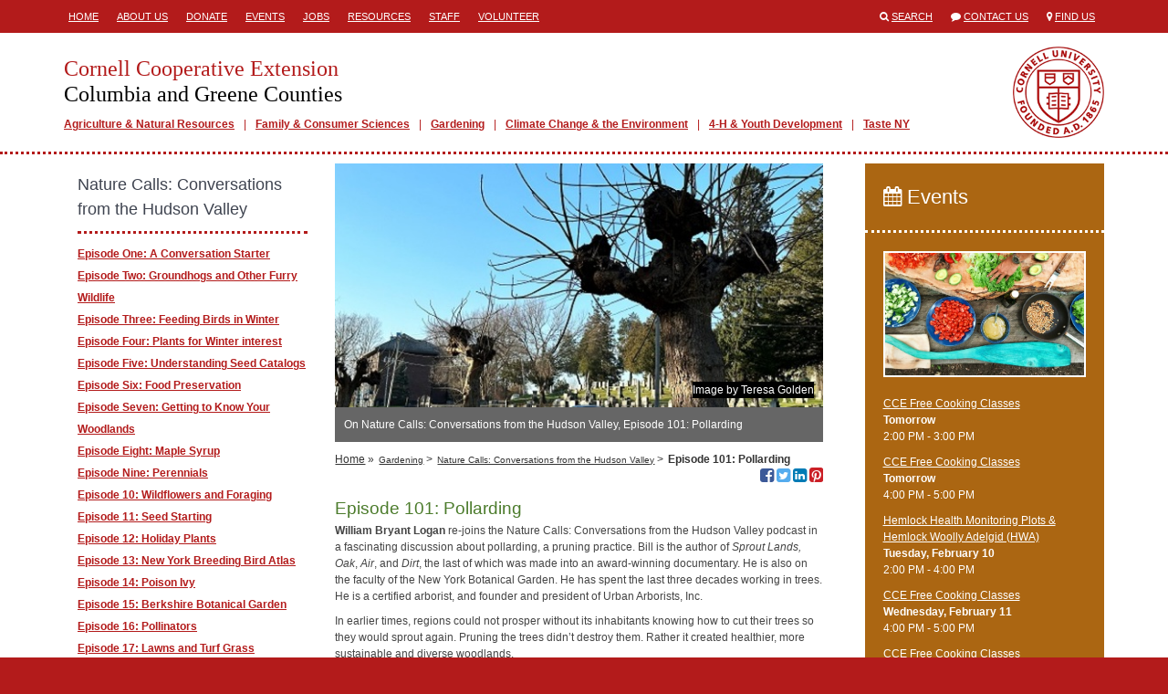

--- FILE ---
content_type: text/html; charset=utf-8
request_url: http://ccecolumbiagreene.org/gardening/nature-calls-conversations-from-the-hudson-valley/episode-101-pollarding
body_size: 12714
content:
<!DOCTYPE html>
<html lang="en">
<head>
  <title>Cornell Cooperative Extension  | Episode 101: Pollarding</title>
  <link href="/assets/site-28c74289b8e28d085d9caf54e48c6bf1.css" media="all" rel="stylesheet" />
  <meta content="authenticity_token" name="csrf-param" />
<meta content="ZtJfJJpBjeT2s6tVTJ91UQYw/K4+F6LQGdM+gT54HEs=" name="csrf-token" />
  <link rel="shortcut icon" href="/images/favicon.ico" type="image/x-icon" />
  <meta property="og:site_name" content="Cornell Cooperative Extension" />
  <meta property="og:type" content="article" />
  <meta property="fb:app_id" content="538612972987416" />
  <meta http-equiv="X-UA-Compatible" content="IE=edge">
  <meta name="viewport" content="width=device-width, initial-scale=1.0, minimal-ui" />
  <!--[if lt IE 9]>
    <script src="https://oss.maxcdn.com/libs/html5shiv/3.7.0/html5shiv.js"></script>
    <script src="https://oss.maxcdn.com/libs/respond.js/1.4.2/respond.min.js"></script>
  <![endif]-->
    <meta name="id" content="pages/19799" />
  <meta property="og:title" content="Episode 101: Pollarding" />
  <meta property="og:url" content="http://ccecolumbiagreene.org/gardening/nature-calls-conversations-from-the-hudson-valley/episode-101-pollarding"/>
  <meta property="og:description" content="William Bryant Logan re-joins the Nature Calls: Conversations from the Hudson Valley podcast in a fascinating discussion about a pollarding, a pruning practice. " />
    <meta property="og:image" content="https://s3.amazonaws.com/assets.cce.cornell.edu/slides/99517/image/sized/pollarded_trees_-_compressed.jpg" />
  <meta name="description" content="William Bryant Logan re-joins the Nature Calls: Conversations from the Hudson Valley podcast in a fascinating discussion about a pollarding, a pruning practice. " />
    <meta name="publish_date" content="Thu, 28 Dec 2023 10:38:37 EST" />

</head>
<body class="table-formatting">



<div class="mobile-header visible-sm visible-xs">
  <div class="container">
    <div class="row">
      <div class="col-xs-1">
        <span>
          <i class="fa fa-align-justify"></i>
        </span>
      </div>
      <div class="col-xs-11">
        <a href="/">
          <h1>Cornell Cooperative Extension</h1>
          <h2>Columbia and Greene Counties</h2>
        </a>
      </div>
    </div>
  </div>
</div>
  <div class="mobile-mainmenu" style="display:none;">
    <div class="container">
      <div class="row">
        <div class="col-xs-12">
          <ul>
          <li class="depth1">
            <a class="" href="/agriculture-and-natural-resources" target="_self">Agriculture &amp; Natural Resources</a>
          </li>
          <li class="depth1">
            <a class="" href="/family-consumer-sciences" target="_self">Family &amp; Consumer Sciences</a>
          </li>
          <li class="depth1">
            <a class="" href="/gardening" target="_self">Gardening</a>
          </li>
          <li class="depth1">
            <a class="" href="/climate-change-and-the-environment" target="_self">Climate Change &amp; the Environment</a>
          </li>
          <li class="depth1">
            <a class="" href="/4-h-and-youth-development" target="_self">4-H &amp; Youth Development</a>
          </li>
          <li class="depth1">
            <a class="" href="http://ccecolumbiagreene.org/taste-ny-at-the-capital-region-welcome-center" target="_self">Taste NY</a>
          </li>
</ul>        </div>
      </div>
    </div>
  </div>

  <div class="header hidden-sm hidden-xs">
    <div class="container">
      <div class="row">
        <div class="col-md-8">
           <div class="headermenu">
            <ul>
          <li class="depth1">
            <a class="" href="/" target="_self">Home</a>
          </li>
          <li class="depth1">
            <a class="" href="/about-us" target="_self">About Us</a>
          </li>
          <li class="depth1">
            <a class="" href="/donate" target="_self">Donate</a>
          </li>
          <li class="depth1">
            <a class="" href="/events" target="_self">Events</a>
          </li>
          <li class="depth1">
            <a class="" href="/jobs" target="_self">Jobs</a>
          </li>
          <li class="depth1">
            <a class="" href="/resources" target="_self">Resources</a>
          </li>
          <li class="depth1">
            <a class="" href="/staff" target="_self">Staff</a>
          </li>
          <li class="depth1">
            <a class="" href="/volunteer" target="_self">Volunteer</a>
          </li>
</ul>          </div>
        </div>
        <div class="col-md-4">
          <ul class="engagemenu">
            <li><span class="fa fa-search"></span> <a href="/search">Search</a></li>
            <li><span class="fa fa-comment"></span> <a href="/contact">Contact Us</a></li>
            <li><span class="fa fa-map-marker"></span> <a href="/map">Find Us</a></li>
          </ul>
        </div>
      </div>
    </div>
  </div>

<div class="site" id="pages-show">

  <div class="banner hidden-sm hidden-xs">
    <div class="container">
      <div class="row">
        <div class="col-md-12">
          <div class="branding">
            <a href="/" class="title">
              <h1>Cornell Cooperative Extension</h1>
              <h2>Columbia and Greene Counties</h2>
            </a>
              <div class="mainmenu">
                <ul>
          <li class="depth1">
            <a class="" href="/agriculture-and-natural-resources" target="_self">Agriculture &amp; Natural Resources</a>
          </li>
          <li class="depth1">
            <a class="" href="/family-consumer-sciences" target="_self">Family &amp; Consumer Sciences</a>
          </li>
          <li class="depth1">
            <a class="" href="/gardening" target="_self">Gardening</a>
          </li>
          <li class="depth1">
            <a class="" href="/climate-change-and-the-environment" target="_self">Climate Change &amp; the Environment</a>
          </li>
          <li class="depth1">
            <a class="" href="/4-h-and-youth-development" target="_self">4-H &amp; Youth Development</a>
          </li>
          <li class="depth1">
            <a class="" href="http://ccecolumbiagreene.org/taste-ny-at-the-capital-region-welcome-center" target="_self">Taste NY</a>
          </li>
</ul>              </div>
          </div>
        </div>
      </div>
    </div>
  </div>

  <div class="main">


    <div class="container">

      






      <div class="row">


          <div class="col-md-9">


            <div class="content col-md-8 col-md-push-4">

              
      <div class="slide">
    <div class="frame">
      <div class="image">
        <img alt="Pollarded Trees" src="https://s3.amazonaws.com/assets.cce.cornell.edu/slides/99517/image/sized/pollarded_trees_-_compressed.jpg?1701377822" />
      </div>
        <div class="attribution">
          Image by Teresa Golden
        </div>
    </div>
    <div class="caption">
        <p>On Nature Calls: Conversations from the Hudson Valley, Episode 101: Pollarding</p>
    </div>
  </div>



  <div class="navigation">

    <div class="breadcrumbs">
      <ul>
          <li><a href="/">Home</a> &raquo;</li>
              <li><a class="small" href="/gardening">Gardening</a> &gt;</li>
              <li><a class="small" href="/gardening/nature-calls-conversations-from-the-hudson-valley">Nature Calls: Conversations from the Hudson Valley</a> &gt;</li>
        <li><span>Episode 101: Pollarding</span></li>
      </ul>
    </div>

    <div class="social">
  <!--<a href="http://www.facebook.com/sharer/sharer.php?u=http%3A%2F%2Fccecolumbiagreene.org%2Fgardening%2Fnature-calls-conversations-from-the-hudson-valley%2Fepisode-101-pollarding" target="_blank" title="Share via Email"><span class="fa fa-envelope-square"></span></a>-->
  <a href="https://www.facebook.com/sharer/sharer.php?u=http%3A%2F%2Fccecolumbiagreene.org%2Fgardening%2Fnature-calls-conversations-from-the-hudson-valley%2Fepisode-101-pollarding" target="_blank" title="Share on Facebook"><span class="fa fa-facebook-square"></span><span class="icon-title">Share on Facebook</span></a>
  <a href="https://twitter.com/share?url=http%3A%2F%2Fccecolumbiagreene.org%2Fgardening%2Fnature-calls-conversations-from-the-hudson-valley%2Fepisode-101-pollarding" target="_blank" title="Share on Twitter"><span class="fa fa-twitter-square"></span><span class="icon-title">Share on Twitter</span></a>
  <a href="http://www.linkedin.com/shareArticle?mini=true&url=http%3A%2F%2Fccecolumbiagreene.org%2Fgardening%2Fnature-calls-conversations-from-the-hudson-valley%2Fepisode-101-pollarding&title=Episode+101%3A+Pollarding" target="_blank" title="Share on LinkedIn"><span class="fa fa-linkedin-square"></span><span class="icon-title">Share on LinkedIn</span></a>
    <a href="https://www.pinterest.com/pin/create/button/?url=http%3A%2F%2Fccecolumbiagreene.org%2Fgardening%2Fnature-calls-conversations-from-the-hudson-valley%2Fepisode-101-pollarding&media=https://s3.amazonaws.com/assets.cce.cornell.edu/slides/99517/image/sized/pollarded_trees_-_compressed.jpg?1701377822&description=Episode+101%3A+Pollarding" target="_blank" title="Share on Pinterest"><span class="fa fa-pinterest-square"></span><span class="icon-title">Share on Pinterest></span></a>
</div>


  </div>


  <h1>Episode 101: Pollarding</h1>
  
  <!DOCTYPE html PUBLIC "-//W3C//DTD HTML 4.0 Transitional//EN" "http://www.w3.org/TR/REC-html40/loose.dtd">
<html><body>
<p>
	<strong>William Bryant Logan</strong> re-joins the
Nature Calls: Conversations from the Hudson Valley podcast in a fascinating
discussion about pollarding, a pruning practice. Bill is the author of 
	<em>Sprout Lands,</em> <em>Oak</em>, <em>Air</em>, and <em>Dirt</em>, the last
of which was made into an award-winning documentary. He is also on the faculty of
the New York Botanical Garden. He has spent the last three decades working in
trees. He is a certified arborist, and founder and president of Urban Arborists, Inc. </p>
<p>
	In earlier times, regions could
not prosper without its inhabitants knowing how to cut their trees so they would
sprout again. Pruning the trees didn’t destroy them. Rather it created healthier, more sustainable
and diverse woodlands.</p>
<p>
	<strong>Pollarding</strong> is a pruning system
involving the removal of the upper branches of a tree, which promotes the
growth of a dense head of foliage and branches. The practice was a common
practice in Europe since medieval times, and takes place today in urban areas
worldwide, primarily to maintain trees at a determined height or to place new
shoots out of the reach of grazing animals.</p>
<p>
	Traditionally, people pollarded trees for fodder (to feed
livestock) or for wood. Fodder pollards
produced "pollard hay" for livestock feed; they were pruned at
intervals of two to six years so their leafy material would be most abundant.
Wood pollards were pruned at longer intervals of eight to fifteen years, a
pruning cycle tending to produce upright poles favored for fencing and boat construction.
Nowadays, the practice is typically used for ornamental trees.</p>
<p>
	Pollarding tends to help trees live longer by maintaining them
in a partially juvenile state and by reducing the weight and windage of the top
part of the tree. Older pollards often become hollow, so it can be
difficult to determine age accurately. Pollards tend to grow slowly, with
denser growth-rings in the years immediately after cutting.</p>
<p>
	Learn more about this practice in New York State on this episode
of Nature Calls: Conversations from the Hudson Valley.</p>
<p>
	Hosts: Tim Kennelty and Jean Thomas</p>
<p>
	Guest: Bill Logan</p>
<p>
	Photo by: Teresa Golden</p>
<p>
	Production Support: Linda Aydlett, Deven Connelly, Teresa Golden,
Xandra Powers, and Annie Scibienski</p>
<iframe title="Episode 101: Pollarding" allowtransparency="true" height="150" width="100%" style="border: none; min-width: min(100%, 430px);height:150px;" scrolling="no" data-name="pb-iframe-player" src="https://www.podbean.com/player-v2/?i=czs3q-15372f3-pb&amp;from=pb6admin&amp;share=1&amp;download=1&amp;rtl=0&amp;fonts=Arial&amp;skin=1&amp;font-color=auto&amp;logo_link=episode_page&amp;btn-skin=7" loading="lazy"></iframe><h2>Resources </h2>
<p>
	(books authored by Bill Logan):</p>
<ul>
	
<li>Dirt: The Ecstatic Skin of the Earth</li>	
<li>Oak: The Frame of Civilization</li>	
<li>Sprout Lands: Tending the Endless Gift of Trees</li>	
<li>Air: The Restless Shaper of the World</li>	
<li>The Tool Book</li>
</ul>
<script defer src="https://static.cloudflareinsights.com/beacon.min.js/vcd15cbe7772f49c399c6a5babf22c1241717689176015" integrity="sha512-ZpsOmlRQV6y907TI0dKBHq9Md29nnaEIPlkf84rnaERnq6zvWvPUqr2ft8M1aS28oN72PdrCzSjY4U6VaAw1EQ==" data-cf-beacon='{"version":"2024.11.0","token":"afdb8168765540b28de63a7cb5e01fa9","r":1,"server_timing":{"name":{"cfCacheStatus":true,"cfEdge":true,"cfExtPri":true,"cfL4":true,"cfOrigin":true,"cfSpeedBrain":true},"location_startswith":null}}' crossorigin="anonymous"></script>
</body></html>




                
    <div class="contact">
    <h2><span class="fa fa-user"></span> Contact</h2>
    <p><a href="/staff/xandra-powers">Xandra Powers</a><br />
    <em>Community Horticulture Coordinator</em><br />
    <a href="/cdn-cgi/l/email-protection#e8898598dcdadaa88b879a868d8484c68d8c9d"><span class="__cf_email__" data-cfemail="fb9a968bcfc9c9bb989489959e9797d59e9f8e">[email&#160;protected]</span></a><br />
    <a href="tel://5188283346;ext=106">518-828-3346 x106</a>
  </div>


  <p class="last-updated">Last updated January  3, 2024</p>


            </div>

              <div class="sidebar left-sidebar col-md-4 col-md-pull-8">
                    <div class="block sidemenu">
  <div class="block-header">
    <h2>Nature Calls: Conversations from the Hudson Valley</h2>
  </div>
  <div class="block-body">
    <ul>
          <li class="depth1">
            <a class="" href="/gardening/nature-calls-conversations-from-the-hudson-valley/episode-one-a-conversation-starter" target="_self">Episode One: A Conversation Starter</a>
          </li>
          <li class="depth1">
            <a class="" href="/gardening/nature-calls-conversations-from-the-hudson-valley/episode-two-groundhogs-and-other-furry-wildlife" target="_self">Episode Two: Groundhogs and Other Furry Wildlife</a>
          </li>
          <li class="depth1">
            <a class="" href="/gardening/nature-calls-conversations-from-the-hudson-valley/episode-three-feeding-birds-in-winter" target="_self">Episode Three:  Feeding Birds in Winter</a>
          </li>
          <li class="depth1">
            <a class="" href="/gardening/nature-calls-conversations-from-the-hudson-valley/episode-four-plants-for-winter-interest" target="_self">Episode Four: Plants for Winter interest</a>
          </li>
          <li class="depth1">
            <a class="" href="/gardening/nature-calls-conversations-from-the-hudson-valley/episode-five-understanding-seed-catalogs" target="_self">Episode Five: Understanding Seed Catalogs</a>
          </li>
          <li class="depth1">
            <a class="" href="/gardening/nature-calls-conversations-from-the-hudson-valley/episode-six-food-preservation" target="_self">Episode Six:  Food Preservation</a>
          </li>
          <li class="depth1">
            <a class="" href="/gardening/nature-calls-conversations-from-the-hudson-valley/episode-seven-getting-to-know-your-woodlands" target="_self">Episode Seven:  Getting to Know Your Woodlands</a>
          </li>
          <li class="depth1">
            <a class="" href="/gardening/nature-calls-conversations-from-the-hudson-valley/episode-eight-maple-syrup" target="_self">Episode Eight: Maple Syrup</a>
          </li>
          <li class="depth1">
            <a class="" href="/gardening/nature-calls-conversations-from-the-hudson-valley/episode-nine-perennials" target="_self">Episode Nine:  Perennials</a>
          </li>
          <li class="depth1">
            <a class="" href="/gardening/nature-calls-conversations-from-the-hudson-valley/episode-10-wildflowers-and-foraging" target="_self">Episode 10:  Wildflowers and Foraging</a>
          </li>
          <li class="depth1">
            <a class="" href="/gardening/nature-calls-conversations-from-the-hudson-valley/episode-11-seed-starting" target="_self">Episode 11: Seed Starting</a>
          </li>
          <li class="depth1">
            <a class="" href="/gardening/nature-calls-conversations-from-the-hudson-valley/episode-12-holiday-plants" target="_self">Episode 12: Holiday Plants</a>
          </li>
          <li class="depth1">
            <a class="" href="/gardening/nature-calls-conversations-from-the-hudson-valley/episode-13-new-york-breeding-bird-atlas" target="_self">Episode 13: New York Breeding Bird Atlas</a>
          </li>
          <li class="depth1">
            <a class="" href="/gardening/nature-calls-conversations-from-the-hudson-valley/episode-14-poison-ivy" target="_self">Episode 14: Poison Ivy</a>
          </li>
          <li class="depth1">
            <a class="" href="/gardening/nature-calls-conversations-from-the-hudson-valley/episode-15-berkshire-botanical-garden" target="_self">Episode 15:  Berkshire Botanical Garden</a>
          </li>
          <li class="depth1">
            <a class="" href="/gardening/nature-calls-conversations-from-the-hudson-valley/episode-16-pollinators" target="_self">Episode 16: Pollinators</a>
          </li>
          <li class="depth1">
            <a class="" href="/gardening/nature-calls-conversations-from-the-hudson-valley/episode-17-lawns-and-turf-grass" target="_self">Episode 17: Lawns and Turf Grass</a>
          </li>
          <li class="depth1">
            <a class="" href="/gardening/nature-calls-conversations-from-the-hudson-valley/episode-18-jumping-worms" target="_self">Episode 18: Jumping Worms</a>
          </li>
          <li class="depth1">
            <a class="" href="/gardening/nature-calls-conversations-from-the-hudson-valley/episode-19-community-gardens" target="_self">Episode 19: Community Gardens</a>
          </li>
          <li class="depth1">
            <a class="" href="/gardening/nature-calls-conversations-from-the-hudson-valley/episode-20-flowering-bulbs" target="_self">Episode 20:  Flowering Bulbs</a>
          </li>
          <li class="depth1">
            <a class="" href="/gardening/nature-calls-conversations-from-the-hudson-valley/episode-21-phenology" target="_self">Episode 21:  Phenology</a>
          </li>
          <li class="depth1">
            <a class="" href="/gardening/nature-calls-conversations-from-the-hudson-valley/episode-22-container-gardening" target="_self">Episode 22: Container Gardening</a>
          </li>
          <li class="depth1">
            <a class="" href="/gardening/nature-calls-conversations-from-the-hudson-valley/episode-23-invasive-plants-part-1" target="_self">Episode 23: Invasive Plants (Part 1)</a>
          </li>
          <li class="depth1">
            <a class="" href="/gardening/nature-calls-conversations-from-the-hudson-valley/episode-24-invasive-plants-part-2" target="_self">Episode 24:  Invasive Plants (Part 2)</a>
          </li>
          <li class="depth1">
            <a class="" href="/gardening/nature-calls-conversations-from-the-hudson-valley/episode-25-leave-no-trace" target="_self">Episode 25:  Leave No Trace</a>
          </li>
          <li class="depth1">
            <a class="" href="/gardening/nature-calls-conversations-from-the-hudson-valley/episode-26-gardening-with-kids" target="_self">Episode 26: Gardening with Kids</a>
          </li>
          <li class="depth1">
            <a class="" href="/gardening/nature-calls-conversations-from-the-hudson-valley/episode-27-ordering-trees-shrubs-and-bulbs" target="_self">Episode 27: Ordering Trees, Shrubs and Bulbs</a>
          </li>
          <li class="depth1">
            <a class="" href="/gardening/nature-calls-conversations-from-the-hudson-valley/episode-28-grassland-birds" target="_self">Episode 28:  Grassland Birds</a>
          </li>
          <li class="depth1">
            <a class="" href="/gardening/nature-calls-conversations-from-the-hudson-valley/episode-29-ramshorn-livingston-sanctuary-and-dragonflies" target="_self">Episode 29:  RamaHorn-Livingston Sanctuary and Dragonflies</a>
          </li>
          <li class="depth1">
            <a class="" href="/gardening/nature-calls-conversations-from-the-hudson-valley/episode-30-flowering-annuals-perennials-and-invasive-multiflora-rose" target="_self">Episode 30:  Flowering Annuals, Perennials, and Invasive Multifora Rose</a>
          </li>
          <li class="depth1">
            <a class="" href="/gardening/nature-calls-conversations-from-the-hudson-valley/episode-31-invasive-pests" target="_self">Episode 31: Invasive Pests</a>
          </li>
          <li class="depth1">
            <a class="" href="/gardening/nature-calls-conversations-from-the-hudson-valley/episode-32-answers-to-popular-gardening-questions" target="_self">Episode 32: Answers to Popular Gardening Questions</a>
          </li>
          <li class="depth1">
            <a class="" href="/gardening/nature-calls-conversations-from-the-hudson-valley/episode-33-so-you-bought-a-house" target="_self">Episode 33:  So You Bought a House</a>
          </li>
          <li class="depth1">
            <a class="" href="/gardening/nature-calls-conversations-from-the-hudson-valley/episode-34-tomatoes-beekeeping-and-hiking" target="_self">Episode 34: Tomatoes, Beekeeping and Hiking</a>
          </li>
          <li class="depth1">
            <a class="" href="/gardening/nature-calls-conversations-from-the-hudson-valley/episode-35-native-trees-and-shrubs" target="_self">Episode 35: Native Trees and Shrubs</a>
          </li>
          <li class="depth1">
            <a class="" href="/gardening/nature-calls-conversations-from-the-hudson-valley/episode-36-ragwort-hydrangea-cucurbits-and-ticks" target="_self">Episode 36: Ragwort, Hydrangea, Cucurbits and Ticks</a>
          </li>
          <li class="depth1">
            <a class="" href="/gardening/nature-calls-conversations-from-the-hudson-valley/episode-37-mountain-top-arboretum" target="_self">Episode 37: Mountaintop Arboretum</a>
          </li>
          <li class="depth1">
            <a class="" href="/gardening/nature-calls-conversations-from-the-hudson-valley/episode-38-phlox-siegel-kline-kill-and-root-crops" target="_self">Episode 38: Phlox, Siegel-Kline Kill and Root Crops</a>
          </li>
          <li class="depth1">
            <a class="" href="/gardening/nature-calls-conversations-from-the-hudson-valley/episode-39-salamanders-earthworms-and-more" target="_self">Episode 39: Salamanders, Earthworms and More</a>
          </li>
          <li class="depth1">
            <a class="" href="/gardening/nature-calls-conversations-from-the-hudson-valley/episode-40-food-insecurity" target="_self">Episode 40:  Food Insecurity</a>
          </li>
          <li class="depth1">
            <a class="" href="/gardening/nature-calls-conversations-from-the-hudson-valley/episode-41-winterizing-the-garden-coneflowers-mugwort-overmountain" target="_self">Episode 41: Winterizing the Garden, Coneflowers, Mugwort &amp; Overmountain</a>
          </li>
          <li class="depth1">
            <a class="" href="/gardening/nature-calls-conversations-from-the-hudson-valley/episode-42-american-ginseng" target="_self">Episode 42: American Ginseng</a>
          </li>
          <li class="depth1">
            <a class="" href="/gardening/nature-calls-conversations-from-the-hudson-valley/episode-43-hortus-arboretum" target="_self">Episode 43:  Hortus Arboretum</a>
          </li>
          <li class="depth1">
            <a class="" href="/gardening/nature-calls-conversations-from-the-hudson-valley/episode-44-mums-sedums-annual-vines-and-season-extenders" target="_self">Episode 44: Mums, Sedums, Annual Vines and Season Extenders</a>
          </li>
          <li class="depth1">
            <a class="" href="/gardening/nature-calls-conversations-from-the-hudson-valley/episode-45-shade-gardening" target="_self">Episode 45: Shade Gardening</a>
          </li>
          <li class="depth1">
            <a class="" href="/gardening/nature-calls-conversations-from-the-hudson-valley/episode-46-hydrangeas-and-holiday-plants" target="_self">Episode 46: All About Hydrangeas</a>
          </li>
          <li class="depth1">
            <a class="" href="/gardening/nature-calls-conversations-from-the-hudson-valley/episode-47-garden-maintenance-online-resources-and-dutch-terms" target="_self">Episode 47: Garden Maintenance, Online resources and Dutch Terms</a>
          </li>
          <li class="depth1">
            <a class="" href="/gardening/nature-calls-conversations-from-the-hudson-valley/episode-48-raising-goats" target="_self">Episode 48: Raising Goats</a>
          </li>
          <li class="depth1">
            <a class="" href="/gardening/nature-calls-conversations-from-the-hudson-valley/episode-49-agroforestry-and-biochar" target="_self">Episode 49:  Agroforestry and Biochar</a>
          </li>
          <li class="depth1">
            <a class="" href="/gardening/nature-calls-conversations-from-the-hudson-valley/episode-50-birds-of-prey" target="_self">Episode 50: Birds of Prey</a>
          </li>
          <li class="depth1">
            <a class="" href="/gardening/nature-calls-conversations-from-the-hudson-valley/episode-51-climate-change" target="_self">Episode 51:  Climate Change</a>
          </li>
          <li class="depth1">
            <a class="" href="/gardening/nature-calls-conversations-from-the-hudson-valley/episode-52-wild-hudson-valley-and-winter-sowing" target="_self">Episode 52: Wild Hudson Valley and Winter Sowing</a>
          </li>
          <li class="depth1">
            <a class="" href="/gardening/nature-calls-conversations-from-the-hudson-valley/episode-53-community-supported-agriculture" target="_self">Episode 53: Community Support Agriculture</a>
          </li>
          <li class="depth1">
            <a class="" href="/gardening/nature-calls-conversations-from-the-hudson-valley/episode-54-living-with-deer" target="_self">Episode 54:  Living with Deer</a>
          </li>
          <li class="depth1">
            <a class="" href="/gardening/nature-calls-conversations-from-the-hudson-valley/episode-55-plants-pests-and-plates" target="_self">Episode 55:  Plants, Pests and Plates</a>
          </li>
          <li class="depth1">
            <a class="" href="/gardening/nature-calls-conversations-from-the-hudson-valley/episode-56-houseplants" target="_self">Episode 56: Houseplants</a>
          </li>
          <li class="depth1">
            <a class="" href="/gardening/nature-calls-conversations-from-the-hudson-valley/episode-57-monarch-butterflies" target="_self">Episode 57:  Monarch Butterflies</a>
          </li>
          <li class="depth1">
            <a class="" href="/gardening/nature-calls-conversations-from-the-hudson-valley/episode-58-shade-winter-squashes-and-march-myths" target="_self">Episode 58:  Shade, Winter Squashes and March Myths</a>
          </li>
          <li class="depth1">
            <a class="" href="/gardening/nature-calls-conversations-from-the-hudson-valley/episode-59-all-about-ticks" target="_self">Episode 59:  All About Ticks</a>
          </li>
          <li class="depth1">
            <a class="" href="/gardening/nature-calls-conversations-from-the-hudson-valley/episode-60-american-eels" target="_self">Episode 60: American Eels</a>
          </li>
          <li class="depth1">
            <a class="" href="/gardening/nature-calls-conversations-from-the-hudson-valley/episode-61-food-forest-and-a-little-language" target="_self">Episode 61:  Food, Forest, and a Little Language</a>
          </li>
          <li class="depth1">
            <a class="" href="/gardening/nature-calls-conversations-from-the-hudson-valley/episode-62-raising-chickens" target="_self">Episode 62:  Raising Chickens</a>
          </li>
          <li class="depth1">
            <a class="" href="/gardening/nature-calls-conversations-from-the-hudson-valley/episode-63-nature-and-mental-health" target="_self">Episode 63:  Nature and Mental Health</a>
          </li>
          <li class="depth1">
            <a class="" href="/gardening/nature-calls-conversations-from-the-hudson-valley/episode-64-spuds-shade-and-sedges" target="_self">Episode 64: Spuds, Shade and Sedges</a>
          </li>
          <li class="depth1">
            <a class="" href="/gardening/nature-calls-conversations-from-the-hudson-valley/episode-65-whats-new-in-perennials-part-1" target="_self">Episode 65:  What&#39;s New in Perennials (Part 1)</a>
          </li>
          <li class="depth1">
            <a class="" href="/gardening/nature-calls-conversations-from-the-hudson-valley/episode-66-whats-new-in-perennials-part-2" target="_self">Episode 66:  What&#39;s New in Perennials (Part 2)</a>
          </li>
          <li class="depth1">
            <a class="" href="/gardening/nature-calls-conversations-from-the-hudson-valley/episode-67-asparagus-vines-and-deer-repellents" target="_self">Episode 67: Asparagus, Vines, and Deer Repellents</a>
          </li>
          <li class="depth1">
            <a class="" href="/gardening/nature-calls-conversations-from-the-hudson-valley/episode-68-nativars" target="_self">Episode 68: Nativars</a>
          </li>
          <li class="depth1">
            <a class="" href="/gardening/nature-calls-conversations-from-the-hudson-valley/episode-69-straw-bale-gardening" target="_self">Episode 69:  Straw Bale Gardening</a>
          </li>
          <li class="depth1">
            <a class="" href="/gardening/nature-calls-conversations-from-the-hudson-valley/episode-70-spring-greens-tall-shade-plants-squash-borers" target="_self">Episode 70: Spring Greens, Tall Shade Plants &amp; Squash Borers</a>
          </li>
          <li class="depth1">
            <a class="" href="/gardening/nature-calls-conversations-from-the-hudson-valley/episode-71-pollinate-now-part-1" target="_self">Episode 71: Pollinate Now! (Part 1)</a>
          </li>
          <li class="depth1">
            <a class="" href="/gardening/nature-calls-conversations-from-the-hudson-valley/episode-72-pollinate-now-part-2" target="_self">Episode 72: Pollinate Now! (Part 2)</a>
          </li>
          <li class="depth1">
            <a class="" href="/gardening/nature-calls-conversations-from-the-hudson-valley/episode-73-hardy-greens-ph-and-lawn-thatch" target="_self">Episode 73:  Hardy Greens, pH and Lawn Thatch</a>
          </li>
          <li class="depth1">
            <a class="" href="/gardening/nature-calls-conversations-from-the-hudson-valley/episode-74-columbia-land-conservancy" target="_self">Episode 74:  Columbia Land Conservancy</a>
          </li>
          <li class="depth1">
            <a class="" href="/gardening/nature-calls-conversations-from-the-hudson-valley/episode-75-meadows" target="_self">Episode 75: Meadows</a>
          </li>
          <li class="depth1">
            <a class="" href="/gardening/nature-calls-conversations-from-the-hudson-valley/episode-76-summer-squash-shade-and-leaf-scorch" target="_self">Episode 76:  Summer Squash, Shade, and Leaf Scorch</a>
          </li>
          <li class="depth1">
            <a class="" href="/gardening/nature-calls-conversations-from-the-hudson-valley/episode-77-flying-trillium-preserve" target="_self">Episode 77:  Flying Trillium Preserve</a>
          </li>
          <li class="depth1">
            <a class="" href="/gardening/nature-calls-conversations-from-the-hudson-valley/episode-78-birding-101" target="_self">Episode 78: Birding 101</a>
          </li>
          <li class="depth1">
            <a class="" href="/gardening/nature-calls-conversations-from-the-hudson-valley/episode-79-corn-acronyms-fruit-flies" target="_self">Episode 79: Corn, Acronyms &amp; Fruit Flies</a>
          </li>
          <li class="depth1">
            <a class="" href="/gardening/nature-calls-conversations-from-the-hudson-valley/episode-80-tomatoes" target="_self">Episode 80:  Tomatoes</a>
          </li>
          <li class="depth1">
            <a class="" href="/gardening/nature-calls-conversations-from-the-hudson-valley/episode-81-tree-selection-planting-and-maintenance" target="_self">Episode 81:  Tree Selection, Planting and Maintenance</a>
          </li>
          <li class="depth1">
            <a class="" href="/gardening/nature-calls-conversations-from-the-hudson-valley/episode-82-medicinal-plants" target="_self">Episode 82:  Medicinal Plants</a>
          </li>
          <li class="depth1">
            <a class="" href="/gardening/nature-calls-conversations-from-the-hudson-valley/episode-83-gardening-with-bulbs-101" target="_self">Episode 83:  Gardening with Bulbs 101</a>
          </li>
          <li class="depth1">
            <a class="" href="/gardening/nature-calls-conversations-from-the-hudson-valley/episode-84-making-a-new-garden-bed-101" target="_self">Episode 84:  Making a New Garden Bed 101</a>
          </li>
          <li class="depth1">
            <a class="" href="/gardening/nature-calls-conversations-from-the-hudson-valley/episode-85-oaks-and-melons" target="_self">Episode 85:  Oaks and Melons</a>
          </li>
          <li class="depth1">
            <a class="" href="/gardening/nature-calls-conversations-from-the-hudson-valley/episode-86-long-table-harvest" target="_self">Episode 86:  Long Table Harvest</a>
          </li>
          <li class="depth1">
            <a class="" href="/gardening/nature-calls-conversations-from-the-hudson-valley/episode-87-annuals-101" target="_self">Episode 87: Annuals 101</a>
          </li>
          <li class="depth1">
            <a class="" href="/gardening/nature-calls-conversations-from-the-hudson-valley/episode-88-library-of-local" target="_self">Episode 88:  Library of Local</a>
          </li>
          <li class="depth1">
            <a class="" href="/gardening/nature-calls-conversations-from-the-hudson-valley/episode-89-gardening-with-native-perennials" target="_self">Episode 89: Gardening with Native Perennials</a>
          </li>
          <li class="depth1">
            <a class="" href="/gardening/nature-calls-conversations-from-the-hudson-valley/episode-90-food-plants-and-forks" target="_self">Episode 90: Food, Plants, and Forks</a>
          </li>
          <li class="depth1">
            <a class="" href="/gardening/nature-calls-conversations-from-the-hudson-valley/episode-91-meet-lisa-gallina-cce-executive-director" target="_self">Episode 91: Meet Lisa Gallina, CCE Executive Director</a>
          </li>
          <li class="depth1">
            <a class="" href="/gardening/nature-calls-conversations-from-the-hudson-valley/episode-92-natural-dyes" target="_self">Episode 92: Natural Dyes</a>
          </li>
          <li class="depth1">
            <a class="" href="/gardening/nature-calls-conversations-from-the-hudson-valley/episode-93-backyard-ducks" target="_self">Episode 93:  Backyard Ducks</a>
          </li>
          <li class="depth1">
            <a class="" href="/gardening/nature-calls-conversations-from-the-hudson-valley/episode-94-brassicas-viburnums-and-shovels" target="_self">Episode 94: Brassicas, Viburnums and Shovels</a>
          </li>
          <li class="depth1">
            <a class="" href="/gardening/nature-calls-conversations-from-the-hudson-valley/episode-95-regenerative-agriculture" target="_self">Episode 95:  Regenerative Agriculture</a>
          </li>
          <li class="depth1">
            <a class="" href="/gardening/nature-calls-conversations-from-the-hudson-valley/episode-96-farming-trends" target="_self">Episode 96:  Farming Trends</a>
          </li>
          <li class="depth1">
            <a class="" href="/gardening/nature-calls-conversations-from-the-hudson-valley/episode-97-what-is-gardenfit" target="_self">Episode 97:  What is GardenFit</a>
          </li>
          <li class="depth1">
            <a class="" href="/gardening/nature-calls-conversations-from-the-hudson-valley/episode-98-old-growth-forests-part-1" target="_self">Episode 98:  Old Growth Forests (Part 1)</a>
          </li>
          <li class="depth1">
            <a class="" href="/gardening/nature-calls-conversations-from-the-hudson-valley/episode-99-old-growth-forests-part-2" target="_self">Episode 99: Old Growth Forests (Part 2)</a>
          </li>
          <li class="depth1">
            <a class="" href="/gardening/nature-calls-conversations-from-the-hudson-valley/episode-100-oak-trees" target="_self">Episode 100:  Oak Trees</a>
          </li>
          <li class="depth1">
            <a class="selected" href="/gardening/nature-calls-conversations-from-the-hudson-valley/episode-101-pollarding" target="_self">Episode 101: Pollarding</a>
          </li>
          <li class="depth1">
            <a class="" href="/gardening/nature-calls-conversations-from-the-hudson-valley/episode-102-hum-of-the-hive-retrospective-part-1" target="_self">Episode 102: Retrospective: Hum of the Hive -Part 1</a>
          </li>
          <li class="depth1">
            <a class="" href="/gardening/nature-calls-conversations-from-the-hudson-valley/episode-103-hum-of-the-hive-retrospective-part-2" target="_self">Episode 103:  Hum of the Hive Retrospective - Part 2</a>
          </li>
          <li class="depth1">
            <a class="" href="/gardening/nature-calls-conversations-from-the-hudson-valley/episode-104-an-mgvs-perspective" target="_self">Episode 104:  An MGV&#39;s Perspective</a>
          </li>
          <li class="depth1">
            <a class="" href="/gardening/nature-calls-conversations-from-the-hudson-valley/episode-105-nys-master-gardener-program" target="_self">Episode 105: NYS Master Gardener Program</a>
          </li>
          <li class="depth1">
            <a class="" href="/gardening/nature-calls-conversations-from-the-hudson-valley/episode-106-great-backyard-bird-count" target="_self">Episode 106: Great Backyard Bird Count</a>
          </li>
          <li class="depth1">
            <a class="" href="/gardening/nature-calls-conversations-from-the-hudson-valley/episode-107-master-naturalist-program" target="_self">Episode 107: Master Naturalist Program</a>
          </li>
          <li class="depth1">
            <a class="" href="/gardening/nature-calls-conversations-from-the-hudson-valley/episode-108-nys-forest-rangers" target="_self">Episode 108: NYS Forest Rangers</a>
          </li>
          <li class="depth1">
            <a class="" href="/gardening/nature-calls-conversations-from-the-hudson-valley/episode-109-veggie-patch-retrospective-part-1" target="_self">Episode 109:  Veggie Patch Retrospective (Part 1)</a>
          </li>
          <li class="depth1">
            <a class="" href="/gardening/nature-calls-conversations-from-the-hudson-valley/episode-110-veggie-patch-retrospective-part-2" target="_self">Episode 110:  Veggie Patch Retrospective (Part 2)</a>
          </li>
          <li class="depth1">
            <a class="" href="/gardening/nature-calls-conversations-from-the-hudson-valley/episode-111-veggie-patch-retrospective-part-3" target="_self">Episode 111: Veggie Patch Retrospective (Part 3)</a>
          </li>
          <li class="depth1">
            <a class="" href="/gardening/nature-calls-conversations-from-the-hudson-valley/episode-112-bob-beyfuss" target="_self">Episode 112:  Bob Beyfuss</a>
          </li>
          <li class="depth1">
            <a class="" href="/gardening/nature-calls-conversations-from-the-hudson-valley/episode-113-living-with-wildlife-part-1" target="_self">Episode 113: Living with Wildlife (Part 1)</a>
          </li>
          <li class="depth1">
            <a class="" href="/gardening/nature-calls-conversations-from-the-hudson-valley/episode-114-living-with-wildlife-part-2" target="_self">Episode 114: Living with Wildlife (Part 2)</a>
          </li>
          <li class="depth1">
            <a class="" href="/gardening/nature-calls-conversations-from-the-hudson-valley/episode-115-john-bartram" target="_self">Episode 115:  John Bartram</a>
          </li>
          <li class="depth1">
            <a class="" href="/gardening/nature-calls-conversations-from-the-hudson-valley/episode-116-weeds-and-ipm" target="_self">Episode 116: Weeds and IPM</a>
          </li>
          <li class="depth1">
            <a class="" href="/gardening/nature-calls-conversations-from-the-hudson-valley/episode-117-grapes-of-the-hudson-valley" target="_self">Episode 117:  Grapes of the Hudson Valley</a>
          </li>
          <li class="depth1">
            <a class="" href="/gardening/nature-calls-conversations-from-the-hudson-valley/episode-118-microgreens" target="_self">Episode 118: Microgreens</a>
          </li>
          <li class="depth1">
            <a class="" href="/gardening/nature-calls-conversations-from-the-hudson-valley/episode-119-culinary-herbs-101" target="_self">Episode 119: Culinary Herbs 101</a>
          </li>
          <li class="depth1">
            <a class="" href="/gardening/nature-calls-conversations-from-the-hudson-valley/episode-120-pests-pathogens-retrospective-part-1" target="_self">Episode 120: Pests &amp; Pathogens Retrospective (Part 1)</a>
          </li>
          <li class="depth1">
            <a class="" href="/gardening/nature-calls-conversations-from-the-hudson-valley/episode-121-pests-pathogens-retrospective-part-2" target="_self">Episode 121: Pests &amp; Pathogens Retrospective (Part 2)</a>
          </li>
          <li class="depth1">
            <a class="" href="/gardening/nature-calls-conversations-from-the-hudson-valley/episode-122-pests-pathogens-retrospective-part-3" target="_self">Episode 122:  Pests &amp; Pathogens Retrospective (Part 3)</a>
          </li>
          <li class="depth1">
            <a class="" href="/gardening/nature-calls-conversations-from-the-hudson-valley/episode-123-weeds-of-the-northeast" target="_self">Episode 123:  Weeds of the Northeast</a>
          </li>
          <li class="depth1">
            <a class="" href="/gardening/nature-calls-conversations-from-the-hudson-valley/episode-124-olana" target="_self">Episode 124:  Olana</a>
          </li>
          <li class="depth1">
            <a class="" href="/gardening/nature-calls-conversations-from-the-hudson-valley/episode-125-eastern-bluebirds" target="_self">Episode 125: Eastern Bluebirds</a>
          </li>
          <li class="depth1">
            <a class="" href="/gardening/nature-calls-conversations-from-the-hudson-valley/episode-126-hudson-river-estuary" target="_self">Episode 126:  Hudson River Estuary</a>
          </li>
          <li class="depth1">
            <a class="" href="/gardening/nature-calls-conversations-from-the-hudson-valley/episode-127-native-lawns" target="_self">Episode 127:  Native Lawns</a>
          </li>
          <li class="depth1">
            <a class="" href="/gardening/nature-calls-conversations-from-the-hudson-valley/episode-128-good-plant-bad-plant-retrospective-part-1" target="_self">Episode 128:  Good Plant/Bad Plant Retrospective (Part 1)</a>
          </li>
          <li class="depth1">
            <a class="" href="/gardening/nature-calls-conversations-from-the-hudson-valley/episode-129-good-plant-bad-plant-retrospective-part-2" target="_self">Episode 129:  Good Plant/Bad Plant Retrospective (Part 2)</a>
          </li>
          <li class="depth1">
            <a class="" href="/gardening/nature-calls-conversations-from-the-hudson-valley/episode-130-good-plant-bad-plant-retrospective-part-3" target="_self">Episode 130:  Good Plant/Bad Plant Retrospective (Part 3)</a>
          </li>
          <li class="depth1">
            <a class="" href="/gardening/nature-calls-conversations-from-the-hudson-valley/episode-131-roses" target="_self">Episode 131: Roses</a>
          </li>
          <li class="depth1">
            <a class="" href="/gardening/nature-calls-conversations-from-the-hudson-valley/episode-132-the-art-of-rocks" target="_self">Episode 132:  The Art of Rocks</a>
          </li>
          <li class="depth1">
            <a class="" href="/gardening/nature-calls-conversations-from-the-hudson-valley/episode-133-ecological-gardening" target="_self">Episdoe 133: Ecological Gardening</a>
          </li>
          <li class="depth1">
            <a class="" href="/gardening/nature-calls-conversations-from-the-hudson-valley/episode-134-ravensbeard-wildlife-center" target="_self">Episode 134: Ravensbeard Wildlife Center</a>
          </li>
          <li class="depth1">
            <a class="" href="/gardening/nature-calls-conversations-from-the-hudson-valley/episode-135-nutrition" target="_self">Episode 135:  Nutrition</a>
          </li>
          <li class="depth1">
            <a class="" href="/gardening/nature-calls-conversations-from-the-hudson-valley/episode-136-patch-to-plate-retrospective-part-1" target="_self">Episode 136: Patch to Plate Retrospective (Part 1)</a>
          </li>
          <li class="depth1">
            <a class="" href="/gardening/nature-calls-conversations-from-the-hudson-valley/episode-137-patch-to-plate-retrospective-part-2" target="_self">Episode 137:  Patch to Plate Retrospective (Part 2)</a>
          </li>
          <li class="depth1">
            <a class="" href="/gardening/nature-calls-conversations-from-the-hudson-valley/episode-138-patch-to-plate-retrospective-part-3" target="_self">Episode 138:  Patch to Plate Retrospective (Part 3)</a>
          </li>
          <li class="depth1">
            <a class="" href="/gardening/nature-calls-conversations-from-the-hudson-valley/episode-139-wines-of-the-hudson-valley" target="_self">Episode 139: Wines of the Hudson Valley</a>
          </li>
          <li class="depth1">
            <a class="" href="/gardening/nature-calls-conversations-from-the-hudson-valley/episode-140-mushrooms-part-1" target="_self">Episode 140: Mushrooms (Part 1)</a>
          </li>
          <li class="depth1">
            <a class="" href="/gardening/nature-calls-conversations-from-the-hudson-valley/episode-141-mushrooms-part-2" target="_self">Episode 141: Mushrooms (Part 2)</a>
          </li>
          <li class="depth1">
            <a class="" href="/gardening/nature-calls-conversations-from-the-hudson-valley/episode-142-indigenous-people" target="_self">Episode 142: Indigenous People</a>
          </li>
          <li class="depth1">
            <a class="" href="/gardening/nature-calls-conversations-from-the-hudson-valley/episode-143-kaatscast-with-brett-barry" target="_self">Episode 143:  Kaatscast with Brett Barry</a>
          </li>
          <li class="depth1">
            <a class="" href="/gardening/nature-calls-conversations-from-the-hudson-valley/episode-144-hits-and-myths-retrospective-part-1" target="_self">Episode 144:  Hits and Myths Retrospective (Part 1)</a>
          </li>
          <li class="depth1">
            <a class="" href="/gardening/nature-calls-conversations-from-the-hudson-valley/episode-145-hits-and-myths-retrospective-part-2" target="_self">Episode 145:  Hits and Myths Retrospective (Part 2)</a>
          </li>
          <li class="depth1">
            <a class="" href="/gardening/nature-calls-conversations-from-the-hudson-valley/episode-146-hits-and-myths-retrospective-part-3" target="_self">Episode 146: Hits and Myths Retrospective (Part 3)</a>
          </li>
          <li class="depth1">
            <a class="" href="/gardening/nature-calls-conversations-from-the-hudson-valley/episode-147-hunting-and-fishing" target="_self">Episode 147: Hunting and Fishing</a>
          </li>
          <li class="depth1">
            <a class="" href="/gardening/nature-calls-conversations-from-the-hudson-valley/episode-148-spongy-moths" target="_self">Episode 148: Spongy Moths</a>
          </li>
          <li class="depth1">
            <a class="" href="/gardening/nature-calls-conversations-from-the-hudson-valley/episode-149-forest-ecology" target="_self">Episode 149:  Forest Ecology</a>
          </li>
          <li class="depth1">
            <a class="" href="/gardening/nature-calls-conversations-from-the-hudson-valley/episode-150-kid-friendly-gardening" target="_self">Episode 150: Kid-Friendly Gardening</a>
          </li>
          <li class="depth1">
            <a class="" href="/gardening/nature-calls-conversations-from-the-hudson-valley/episode-151-rob-handel" target="_self">Episode 151:  Rob Handel </a>
          </li>
          <li class="depth1">
            <a class="" href="/gardening/nature-calls-conversations-from-the-hudson-valley/greening-death" target="_self">Episode 152: Greening Death</a>
          </li>
          <li class="depth1">
            <a class="" href="/gardening/nature-calls-conversations-from-the-hudson-valley/episode-153-the-cover-up-retrospective-part-1" target="_self">Episode 153:  The Cover Up Retrospective (Part 1)</a>
          </li>
          <li class="depth1">
            <a class="" href="/gardening/nature-calls-conversations-from-the-hudson-valley/episode-154-the-cover-up-retrospective-part-2" target="_self">Episode 154:  The Cover Up Retrospective (Part 2)</a>
          </li>
          <li class="depth1">
            <a class="" href="/gardening/nature-calls-conversations-from-the-hudson-valley/episode-155-the-cover-up-retrospective-part-3" target="_self">Episode 155: The Cover Up Retrospective (Part 3)</a>
          </li>
          <li class="depth1">
            <a class="" href="/gardening/nature-calls-conversations-from-the-hudson-valley/episode-156-fdr-home-gardens" target="_self">Episode 156: FDR Home Gardens</a>
          </li>
          <li class="depth1">
            <a class="" href="/gardening/nature-calls-conversations-from-the-hudson-valley/episode-157-garden-fit-season-2" target="_self">Episode 157:  Garden Fit Season 2</a>
          </li>
          <li class="depth1">
            <a class="" href="/gardening/nature-calls-conversations-from-the-hudson-valley/episode-158-beatrix-farrand-garden" target="_self">Episode 158: Beatrix Farrand Garden</a>
          </li>
          <li class="depth1">
            <a class="" href="/gardening/nature-calls-conversations-from-the-hudson-valley/episode-159-snakes-and-turtles" target="_self">Episode 159: Snakes and Turtles</a>
          </li>
          <li class="depth1">
            <a class="" href="/gardening/nature-calls-conversations-from-the-hudson-valley/episode-160-adaptive-gardening" target="_self">Episode 160: Adaptive Gardening</a>
          </li>
          <li class="depth1">
            <a class="" href="/gardening/nature-calls-conversations-from-the-hudson-valley/episode-161-houseplant-care" target="_self">Episode 161:  Houseplant Care</a>
          </li>
          <li class="depth1">
            <a class="" href="/gardening/nature-calls-conversations-from-the-hudson-valley/episode-162-soil-and-water-conservation-district" target="_self">Episode 162: Soil and Water Conservation District</a>
          </li>
          <li class="depth1">
            <a class="" href="/gardening/nature-calls-conversations-from-the-hudson-valley/episode-163-tools-retrospective-part-1" target="_self">Episode 163: Tool Retrospective (Part 1)</a>
          </li>
          <li class="depth1">
            <a class="" href="/gardening/nature-calls-conversations-from-the-hudson-valley/episode-164-tools-retrospective-part-2" target="_self">Episode 164: Tools Retrospective (Part 2)</a>
          </li>
          <li class="depth1">
            <a class="" href="/gardening/nature-calls-conversations-from-the-hudson-valley/episode-165-tools-retrospective-part-3" target="_self">Episode 165: Tools Retrospective (Part 3)</a>
          </li>
          <li class="depth1">
            <a class="" href="/gardening/nature-calls-conversations-from-the-hudson-valley/episode-166-cultivate-catskill" target="_self">Episode 166: Cultivate Catskill</a>
          </li>
          <li class="depth1">
            <a class="" href="/gardening/nature-calls-conversations-from-the-hudson-valley/episode-167-chatham-berry-farm" target="_self">Episode 167: Chatham Berry Farm</a>
          </li>
          <li class="depth1">
            <a class="" href="/gardening/nature-calls-conversations-from-the-hudson-valley/episode-168-viburnums" target="_self">Episode 168: Viburnums</a>
          </li>
          <li class="depth1">
            <a class="" href="/gardening/nature-calls-conversations-from-the-hudson-valley/episode-169-julias-local" target="_self">Episode 169: Julia&#39;s Local (Part 1)</a>
          </li>
          <li class="depth1">
            <a class="" href="/gardening/nature-calls-conversations-from-the-hudson-valley/episode-170-julias-local-part-2" target="_self">Episode 170: Julia&#39;s Local (Part 2)</a>
          </li>
          <li class="depth1">
            <a class="" href="/gardening/nature-calls-conversations-from-the-hudson-valley/episode-171-flower-power-retrospective-part-1" target="_self">Episode 171: Flower Power Retrospective (Part 1)</a>
          </li>
          <li class="depth1">
            <a class="" href="/gardening/nature-calls-conversations-from-the-hudson-valley/episode-172-flower-power-retrospective-part-2" target="_self">Episode 172: Flower Power Retrospective (Part 2)</a>
          </li>
          <li class="depth1">
            <a class="" href="/gardening/nature-calls-conversations-from-the-hudson-valley/episode-173-flower-power-retrospective-part-3" target="_self">Episode 173: Flower Power Retrospective (Part 3)</a>
          </li>
          <li class="depth1">
            <a class="" href="/gardening/nature-calls-conversations-from-the-hudson-valley/episode-174-native-landscape-design" target="_self">Episode 174: Native Landscape Design</a>
          </li>
          <li class="depth1">
            <a class="" href="/gardening/nature-calls-conversations-from-the-hudson-valley/episode-175-columbia-land-conservancy-update" target="_self">Episode 175: Columbia Land Conservancy Update</a>
          </li>
          <li class="depth1">
            <a class="" href="/gardening/nature-calls-conversations-from-the-hudson-valley/episode-176-thomas-cole-historic-site" target="_self">Episode 176: Thomas Cole Historic Site</a>
          </li>
          <li class="depth1">
            <a class="" href="/gardening/nature-calls-conversations-from-the-hudson-valley/episode-177-landscape-architecture" target="_self">Episode 177: Landscape Architecture</a>
          </li>
          <li class="depth1">
            <a class="" href="/gardening/nature-calls-conversations-from-the-hudson-valley/episode-178-joe-behn-is-back" target="_self">Episode 178: Joe Behn is Back</a>
          </li>
          <li class="depth1">
            <a class="" href="/gardening/nature-calls-conversations-from-the-hudson-valley/episode-179-made-in-the-shade-retrospective" target="_self">Episode 179: Made in the Shade Retrospective</a>
          </li>
          <li class="depth1">
            <a class="" href="/gardening/nature-calls-conversations-from-the-hudson-valley/episode-180-hannacroix-hills-farm" target="_self">Episode 180: Hannacroix Hills Farm</a>
          </li>
          <li class="depth1">
            <a class="" href="/gardening/nature-calls-conversations-from-the-hudson-valley/episode-181-carbon-and-forests" target="_self">Episode 181: Carbon and Forests</a>
          </li>
          <li class="depth1">
            <a class="" href="/gardening/nature-calls-conversations-from-the-hudson-valley/episode-182-master-forest-owner-program" target="_self">Episode 182: Master Forest Owner Program</a>
          </li>
          <li class="depth1">
            <a class="" href="/gardening/nature-calls-conversations-from-the-hudson-valley/episode-183-flower-farming" target="_self">Episode 183: Flower Farming</a>
          </li>
          <li class="depth1">
            <a class="" href="/gardening/nature-calls-conversations-from-the-hudson-valley/episode-184-its-all-greek-retrospective-part-1" target="_self">Episode 184: It&#39;s All Greek Retrospective (Part 1)</a>
          </li>
          <li class="depth1">
            <a class="" href="/gardening/nature-calls-conversations-from-the-hudson-valley/episode-185-its-all-greek-retrospective-part-2" target="_self">Episode 185: It&#39;s All Greek Retrospective (Part 2)</a>
          </li>
          <li class="depth1">
            <a class="" href="/gardening/nature-calls-conversations-from-the-hudson-valley/episode-186-its-all-greek-retrospective-part-3" target="_self">Episode 186: It&#39;s All Greek Retrospective (Part 3)</a>
          </li>
          <li class="depth1">
            <a class="" href="/gardening/nature-calls-conversations-from-the-hudson-valley/episode-187-ants" target="_self">Episode 187: Ants</a>
          </li>
          <li class="depth1">
            <a class="" href="/gardening/nature-calls-conversations-from-the-hudson-valley/episode-188-wild-ones" target="_self">Episode 188: Wild Ones</a>
          </li>
          <li class="depth1">
            <a class="" href="/gardening/nature-calls-conversations-from-the-hudson-valley/episode-189-invasive-species-update-part-1" target="_self">Episode 189: Invasive Species Update (Part 1)</a>
          </li>
          <li class="depth1">
            <a class="" href="/gardening/nature-calls-conversations-from-the-hudson-valley/episode-190-invasive-species-update-part-2" target="_self">Episode 190: Invasive Species Update (Part 2)</a>
          </li>
          <li class="depth1">
            <a class="" href="/gardening/nature-calls-conversations-from-the-hudson-valley/episode-191-beekeeping-retrospective-part-1" target="_self">Episode 191: Beekeeping Retrospective (Part 1)</a>
          </li>
          <li class="depth1">
            <a class="" href="/gardening/nature-calls-conversations-from-the-hudson-valley/episode-192-beekeeping-retrospective-part-2" target="_self">Episode 192: Beekeeping Retrospective (Part 2)</a>
          </li>
          <li class="depth1">
            <a class="" href="/gardening/nature-calls-conversations-from-the-hudson-valley/episode-193-vegetable-harvesting-retrospective" target="_self">Episode 193: Vegetable Harvesting Retrospective</a>
          </li>
          <li class="depth1">
            <a class="" href="/gardening/nature-calls-conversations-from-the-hudson-valley/episode-194-wildflower-retrospective" target="_self">Episode 194: Wildflower Retrospective</a>
          </li>
          <li class="depth1">
            <a class="" href="/gardening/nature-calls-conversations-from-the-hudson-valley/episode-195-foraging-retrospective" target="_self">Episode 195: Foraging Retrospective</a>
          </li>
          <li class="depth1">
            <a class="" href="/gardening/nature-calls-conversations-from-the-hudson-valley/episode-196-pollinator-retrospective" target="_self">Episode 196: Pollinator Retrospective</a>
          </li>
          <li class="depth1">
            <a class="" href="/gardening/nature-calls-conversations-from-the-hudson-valley/episode-197-birding-retrospective" target="_self">Episode 197: Birding Retrospective</a>
          </li>
          <li class="depth1">
            <a class="" href="/gardening/nature-calls-conversations-from-the-hudson-valley/episode-198-habitats-of-columbia-county-part-1" target="_self">Episode 198: Habitats of Columbia County (Part 1)</a>
          </li>
          <li class="depth1">
            <a class="" href="/gardening/nature-calls-conversations-from-the-hudson-valley/episode-199-habitats-in-columbia-county-part-2" target="_self">Episode 199: Habitats of Columbia County (Part 2)</a>
          </li>
</ul>  </div>
</div>


              </div>

          </div>

            <div class="sidebar right-sidebar col-md-3">
                
    <div class="block events-block">
  <div class="block-header">
    <h2><a href="/events"><span class="fa fa-calendar"></span> Events</a></h2>
  </div>
  <div class="block-body">
      <ul>
            <a href="/events/2026/02/04/cce-free-cooking-classes" title="CCE Free Cooking Classes"><img alt="ingredients for cooking" src="https://s3.amazonaws.com/assets.cce.cornell.edu/slides/110902/image/sized/maarten-van-den-heuvel-EzH46XCDQRY-unsplash.jpg?1769787815" /></a>
          <li>
            <a href="/events/2026/02/04/cce-free-cooking-classes">CCE Free Cooking Classes</a><br />
            <strong>
                Tomorrow
            </strong><br />
             2:00 PM -  3:00 PM
          </li>
          <li>
            <a href="/events/2026/02/04/cce-free-cooking-classes">CCE Free Cooking Classes</a><br />
            <strong>
                Tomorrow
            </strong><br />
             4:00 PM -  5:00 PM
          </li>
          <li>
            <a href="/events/2026/02/10/hemlock-health-monitoring-plots-hemlock-woolly-adelgid-hwa">Hemlock Health Monitoring Plots &amp; Hemlock Woolly Adelgid (HWA)</a><br />
            <strong>
                Tuesday, February 10
            </strong><br />
             2:00 PM -  4:00 PM
          </li>
          <li>
            <a href="/events/2026/02/04/cce-free-cooking-classes">CCE Free Cooking Classes</a><br />
            <strong>
                Wednesday, February 11
            </strong><br />
             4:00 PM -  5:00 PM
          </li>
          <li>
            <a href="/events/2026/02/04/cce-free-cooking-classes">CCE Free Cooking Classes</a><br />
            <strong>
                Friday, February 13
            </strong><br />
            10:30 AM - 11:30 AM
          </li>
      </ul>
      <p style="text-align:right;"><a class="more" href="/events">See more</a></p>
  </div>
</div>

  
  

            </div>


      </div>

    </div>

  </div>

</div>

<div class="translate hidden-sm hidden-xs">
  <div class="container">
    <div class="row">
      <div class="col-md-12">
        Translate this page?
        <div id="google_translate_element"></div>
      </div>
    </div>
  </div>
</div>

<div class="footer hidden-sm hidden-xs">
  <div class="container">
    <div class="row">
      <div class="col-md-6">
        <h1>Cornell Cooperative Extension<br />
        Columbia and Greene Counties</h1>
        <p>
            Agroforestry Resource Center (Business Office)<br />6055 Route 23<br />Acra, New York 12405<br />
            TEL: <a href="tel://5186229820">(518) 622-9820 </a><br />
              FAX: (518) 622-0115<br />
            <a href="/cdn-cgi/l/email-protection#62010d0e170f000b03051007070c0722010d100c070e0e4c070617"><span class="__cf_email__" data-cfemail="beddd1d2cbd3dcd7dfd9ccdbdbd0dbfeddd1ccd0dbd2d290dbdacb">[email&#160;protected]</span></a><br />
            NEW Hours: 8:30 am-4:00 pm weekdays (closed for lunch 12:00-12:30 pm)
        </p>
        <ul class="social">
            <li><a href="https://www.facebook.com/Cornell-Cooperative-Extension-of-Columbia-and-Greene-Counties-114562398580555/" target="_blank"><span class="fa fa-stack"><span class="fa fa-square fa-stack-2x fa-inverse"></span><span class="fa fa-facebook fa-stack-1x"></span></span><span class="icon-title">Visit our Facebook</span></a></li>
            <li><a href="https://www.youtube.com/channel/UCt8FrfI7UNHTC-Sn_wNHfNw" target="_blank"><span class="fa fa-stack"><span class="fa fa-square fa-stack-2x fa-inverse"></span><span class="fa fa-youtube fa-stack-1x"></span></span><span class="icon-title">Visit our YouTube</span></a></li>
            <li><a href="https://www.instagram.com/ccecgc/" target="_blank"><span class="fa fa-stack"><span class="fa fa-square fa-stack-2x fa-inverse"></span><span class="fa fa-instagram fa-stack-1x"></span></span><span class="icon-title">Visit our Instagram</span></a></li>
            <li><a href="https://www.linkedin.com/company/cornell-cooperative-extension-columbia-and-greene-counties" target="_blank"><span class="fa fa-stack"><span class="fa fa-square fa-stack-2x fa-inverse"></span><span class="fa fa-linkedin fa-stack-1x"></span></span><span class="icon-title">Visit our LinkedIn</span></a></li>
        </ul>
      </div>
      <div class="col-md-3">
        <p>
	Extension Education Center
	479 Route 66<br>
	Hudson, New York 12534<br>
        (518) 828-3346</p><p>Cornell Cooperative Extension is an employer and educator recognized for providing equal program and employment opportunities in accordance with applicable laws.</p><p>CCE Columbia and Greene Counties is a registered 501(c)(3) nonprofit.</p>      </div>
      <div class="col-md-3">
        <p>
	<strong>
	<a href="/">HOME</a><br>
	<a href="http://ccecolumbiagreene.org/agriculture-and-natural-resources">Agriculture and Natural Resources</a><br>
	<a href="http://ccecolumbiagreene.org/family-consumer-sciences" community"="">Family and Consumer Sciences</a><br>
	<a href="/gardening">Gardening</a><br>
	<a href="http://ccecolumbiagreene.org/climate-change-and-the-environment">Climate Change and the Environment</a><br>
	<a href="http://ccecolumbiagreene.org/4-h-and-youth-development">4-H & Youth Development</a></strong>
<br>
	<a href="http://ccecolumbiagreene.org/taste-ny-at-the-capital-region-welcome-center"><strong>Taste NY</strong></a></p>      </div>
    </div>
    <div class="col-md-8 col-md-offset-2">
      <p>If you have a disability and are having trouble accessing information on this website or need materials in an alternate format, contact <a href="/cdn-cgi/l/email-protection#385b57544d555a51595f4a5d5d565d785b574a565d5454165d5c4d"><span class="__cf_email__" data-cfemail="482b27243d252a21292f3a2d2d262d082b273a262d2424662d2c3d">[email&#160;protected]</span></a> for assistance.</p>
      <p><a class="signin" href="/signin">&copy;</a> Copyright 2026. All Rights Reserved.</p>
    </div>
  </div>
</div>


<div class="mobile-footer visible-sm visible-xs">
  <div class="mobile-footer-slide" style="display:none;">
    <ul>
          <li class="depth1">
            <a class="" href="/about-us" target="_self">About Us</a>
          </li>
          <li class="depth1">
            <a class="" href="/donate" target="_self">Donate</a>
          </li>
          <li class="depth1">
            <a class="" href="/jobs" target="_self">Jobs</a>
          </li>
          <li class="depth1">
            <a class="" href="/resources" target="_self">Resources</a>
          </li>
          <li class="depth1">
            <a class="" href="/volunteer" target="_self">Volunteer</a>
          </li>
</ul>  </div>
  <ul class="mobile-footer-tray">
        <li><a href="tel:(518) 6229820 "><span class="fa fa-phone"></span> CALL</a></li>
    <li><a href="/contact"><span class="fa fa-envelope"></span> CONTACT</a></li>
    <li><a href="/events"><span class="fa fa-calendar"></span> EVENTS</a></li>
    <li><a href="/map"><span class="fa fa-map-marker"></span> FIND US</a></li>
    <li><a href="/search"><span class="fa fa-search"></span> SEARCH</a></li>
    <li><a href="/staff"><span class="fa fa-user"></span> STAFF</a></li>
    <li>
      <div>
        <span class="fa fa-chevron-up"></span>
        MORE
      </div>
    </li>
  </ul>
</div>

<script data-cfasync="false" src="/cdn-cgi/scripts/5c5dd728/cloudflare-static/email-decode.min.js"></script><script async src="https://www.googletagmanager.com/gtag/js?id=G-6M4RDQ9BXH"></script>
<script>
  window.dataLayer = window.dataLayer || [];
  function gtag(){dataLayer.push(arguments);}
  gtag('js', new Date());
  gtag('config', 'G-6M4RDQ9BXH');
</script>

<script>
  (function(i,s,o,g,r,a,m){i['GoogleAnalyticsObject']=r;i[r]=i[r]||function(){
  (i[r].q=i[r].q||[]).push(arguments)},i[r].l=1*new Date();a=s.createElement(o),
  m=s.getElementsByTagName(o)[0];a.async=1;a.src=g;m.parentNode.insertBefore(a,m)
  })(window,document,'script','//www.google-analytics.com/analytics.js','ga');

  ga('create', 'UA-45631482-7 ', 'ccecolumbiagreene.org');
  ga('send', 'pageview');
</script>

<script type="text/javascript" async=1>
//(function(p,l,o,w,i,n,g){if(!p[i]){p.GlobalSnowplowNamespace=p.GlobalSnowplowNamespace||[]; p.GlobalSnowplowNamespace.push(i);p[i]=function(){(p[i].q=p[i].q||[]).push(arguments) };p[i].q=p[i].q||[];n=l.createElement(o);g=l.getElementsByTagName(o)[0];n.async=1; n.src=w;g.parentNode.insertBefore(n,g)}}(window,document,"script","https://analytics.mahaplatform.com/js/mt.js","snowplow"));
//snowplow('newTracker', 'mt', 'https://analytics.mahaplatform.com', {
//  appId: 'ccecms',
//  postPath: '/mt/collect',
//  cookieSameSite: 'Lax'
//})
//snowplow('trackPageView');
</script>




<script src="/assets/site-f40d35dec74fe81eb703b5d728d53e95.js"></script>




<script type="text/javascript">
  function googleTranslateElementInit() {
    new google.translate.TranslateElement({pageLanguage: 'en', layout: google.translate.TranslateElement.InlineLayout.SIMPLE, autoDisplay: false}, 'google_translate_element');
  }
</script><script type="text/javascript" src="//translate.google.com/translate_a/element.js?cb=googleTranslateElementInit"></script>


</body>
</html>
